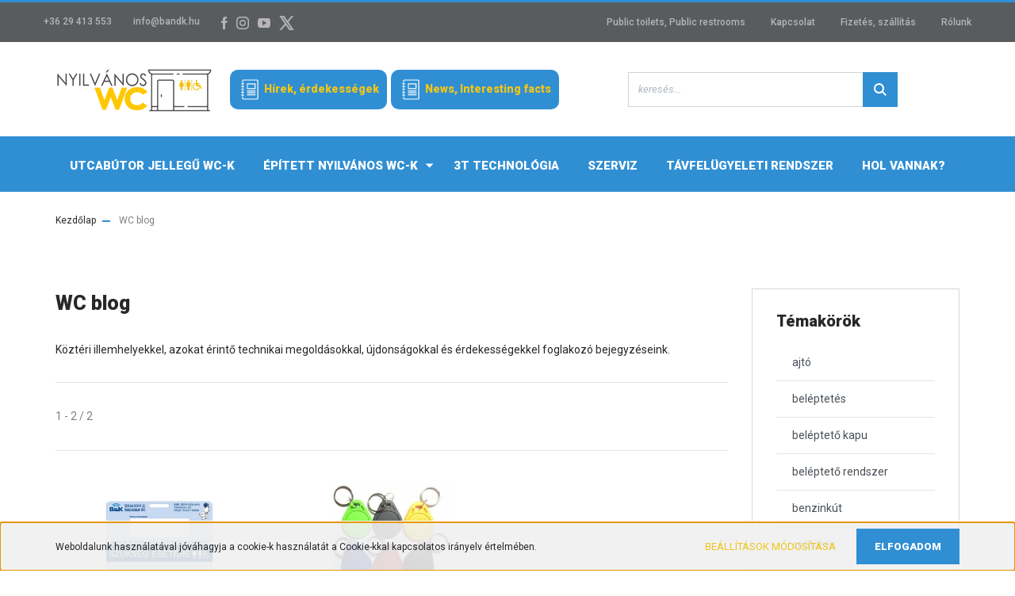

--- FILE ---
content_type: text/html; charset=UTF-8
request_url: https://nyilvanoswc.eu/wc-blog?filter_tag_id=20
body_size: 16064
content:
<!DOCTYPE html>
<html lang="hu" dir="ltr">
<head>
    <title>WC blog</title>
    <meta charset="utf-8">
    <meta name="description" content="Köztéri illemhelyekkel, azokat érintő technikai megoldásokkal, újdonságokkal és érdekességekkel foglakozó bejegyzéseink.">
    <meta name="robots" content="index, follow">
    <link href="https://nyilvanoswc.cdn.shoprenter.hu/custom/nyilvanoswc/image/data/oldal%20elemek/nyilvanoswc-logo2020.png?lastmod=1620207694.1605777264" rel="icon" />
    <link href="https://nyilvanoswc.cdn.shoprenter.hu/custom/nyilvanoswc/image/data/oldal%20elemek/nyilvanoswc-logo2020.png?lastmod=1620207694.1605777264" rel="apple-touch-icon" />
    <base href="https://nyilvanoswc.eu:443" />

    <meta name="viewport" content="width=device-width, initial-scale=1, maximum-scale=1, user-scalable=0">
            <link href="https://nyilvanoswc.eu/wc-blog?filter_tag_id=20" rel="canonical">
    
            
                    
                <link rel="preconnect" href="https://fonts.googleapis.com">
    <link rel="preconnect" href="https://fonts.gstatic.com" crossorigin>
    <link href="https://fonts.googleapis.com/css2?family=Roboto:ital,wght@0,300;0,400;0,500;0,700;0,900;1,300;1,400;1,500;1,700;1,900&display=swap" rel="stylesheet">
            <link rel="stylesheet" href="https://nyilvanoswc.cdn.shoprenter.hu/web/compiled/css/fancybox2.css?v=1769069094" media="screen">
            <link rel="stylesheet" href="https://nyilvanoswc.cdn.shoprenter.hu/custom/nyilvanoswc/catalog/view/theme/stockholm_global/style/1745914295.1585500970.0.1608021913.css?v=null.1605777264" media="screen">
            <link rel="stylesheet" href="https://nyilvanoswc.cdn.shoprenter.hu/custom/nyilvanoswc/catalog/view/theme/stockholm_global/stylesheet/stylesheet.css?v=1608021913" media="screen">
        <script>
        window.nonProductQuality = 100;
    </script>
    <script src="//ajax.googleapis.com/ajax/libs/jquery/1.10.2/jquery.min.js"></script>
    <script>window.jQuery || document.write('<script src="https://nyilvanoswc.cdn.shoprenter.hu/catalog/view/javascript/jquery/jquery-1.10.2.min.js?v=1484139539"><\/script>');</script>
    <script type="text/javascript" src="//cdn.jsdelivr.net/npm/slick-carousel@1.8.1/slick/slick.min.js"></script>

            
                
        
    

    <!--Header JavaScript codes--><script src="https://nyilvanoswc.cdn.shoprenter.hu/web/compiled/js/base.js?v=1769069092"></script><script src="https://nyilvanoswc.cdn.shoprenter.hu/web/compiled/js/countdown.js?v=1769069092"></script><script src="https://nyilvanoswc.cdn.shoprenter.hu/web/compiled/js/fancybox2.js?v=1769069092"></script><script src="https://nyilvanoswc.cdn.shoprenter.hu/web/compiled/js/before_starter2_head.js?v=1769069092"></script><script src="https://nyilvanoswc.cdn.shoprenter.hu/web/compiled/js/before_starter2_productpage.js?v=1769069092"></script><script src="https://nyilvanoswc.cdn.shoprenter.hu/web/compiled/js/nanobar.js?v=1769069092"></script><script src="https://nyilvanoswc.cdn.shoprenter.hu/catalog/view/javascript/addtocart/addtocart.js?v=1726839966"></script><!--Header jQuery onLoad scripts--><script>window.countdownFormat='%D:%H:%M:%S';var BASEURL='https://nyilvanoswc.eu';Currency={"symbol_left":"","symbol_right":" Ft","decimal_place":0,"decimal_point":",","thousand_point":".","currency":"HUF","value":1};$(document).ready(function(){$('.fancybox').fancybox({maxWidth:820,maxHeight:650,afterLoad:function(){wrapCSS=$(this.element).data('fancybox-wrapcss');if(wrapCSS){$('.fancybox-wrap').addClass(wrapCSS);}},helpers:{thumbs:{width:50,height:50}}});$('.fancybox-inline').fancybox({maxWidth:820,maxHeight:650,type:'inline'});});$(window).load(function(){});</script><script src="https://nyilvanoswc.cdn.shoprenter.hu/web/compiled/js/vue/manifest.bundle.js?v=1769069090"></script><script>var ShopRenter=ShopRenter||{};ShopRenter.onCartUpdate=function(callable){document.addEventListener('cartChanged',callable)};ShopRenter.onItemAdd=function(callable){document.addEventListener('AddToCart',callable)};ShopRenter.onItemDelete=function(callable){document.addEventListener('deleteCart',callable)};ShopRenter.onSearchResultViewed=function(callable){document.addEventListener('AuroraSearchResultViewed',callable)};ShopRenter.onSubscribedForNewsletter=function(callable){document.addEventListener('AuroraSubscribedForNewsletter',callable)};ShopRenter.onCheckoutInitiated=function(callable){document.addEventListener('AuroraCheckoutInitiated',callable)};ShopRenter.onCheckoutShippingInfoAdded=function(callable){document.addEventListener('AuroraCheckoutShippingInfoAdded',callable)};ShopRenter.onCheckoutPaymentInfoAdded=function(callable){document.addEventListener('AuroraCheckoutPaymentInfoAdded',callable)};ShopRenter.onCheckoutOrderConfirmed=function(callable){document.addEventListener('AuroraCheckoutOrderConfirmed',callable)};ShopRenter.onCheckoutOrderPaid=function(callable){document.addEventListener('AuroraOrderPaid',callable)};ShopRenter.onCheckoutOrderPaidUnsuccessful=function(callable){document.addEventListener('AuroraOrderPaidUnsuccessful',callable)};ShopRenter.onProductPageViewed=function(callable){document.addEventListener('AuroraProductPageViewed',callable)};ShopRenter.onMarketingConsentChanged=function(callable){document.addEventListener('AuroraMarketingConsentChanged',callable)};ShopRenter.onCustomerRegistered=function(callable){document.addEventListener('AuroraCustomerRegistered',callable)};ShopRenter.onCustomerLoggedIn=function(callable){document.addEventListener('AuroraCustomerLoggedIn',callable)};ShopRenter.onCustomerUpdated=function(callable){document.addEventListener('AuroraCustomerUpdated',callable)};ShopRenter.onCartPageViewed=function(callable){document.addEventListener('AuroraCartPageViewed',callable)};ShopRenter.customer={"userId":0,"userClientIP":"3.19.14.32","userGroupId":8,"customerGroupTaxMode":"gross","customerGroupPriceMode":"only_gross","email":"","phoneNumber":"","name":{"firstName":"","lastName":""}};ShopRenter.theme={"name":"stockholm_global","family":"stockholm","parent":""};ShopRenter.shop={"name":"nyilvanoswc","locale":"hu","currency":{"code":"HUF","rate":1},"domain":"nyilvanoswc.myshoprenter.hu"};ShopRenter.page={"route":"information\/information_list","queryString":"wc-blog?filter_tag_id=20"};ShopRenter.formSubmit=function(form,callback){callback();};let loadedAsyncScriptCount=0;function asyncScriptLoaded(position){loadedAsyncScriptCount++;if(position==='body'){if(document.querySelectorAll('.async-script-tag').length===loadedAsyncScriptCount){if(/complete|interactive|loaded/.test(document.readyState)){document.dispatchEvent(new CustomEvent('asyncScriptsLoaded',{}));}else{document.addEventListener('DOMContentLoaded',()=>{document.dispatchEvent(new CustomEvent('asyncScriptsLoaded',{}));});}}}}</script><script type="text/javascript"src="https://nyilvanoswc.cdn.shoprenter.hu/web/compiled/js/vue/customerEventDispatcher.bundle.js?v=1769069090"></script><!--Custom header scripts--><script>gtag('event','page_view',{'send_to':'AW-949998564','dynx_itemid':'replace with value','dynx_itemid2':'replace with value','ecomm_prodid':'replace with value'});</script>                
            
            <script>window.dataLayer=window.dataLayer||[];function gtag(){dataLayer.push(arguments)};var ShopRenter=ShopRenter||{};ShopRenter.config=ShopRenter.config||{};ShopRenter.config.googleConsentModeDefaultValue="denied";</script>                        <script type="text/javascript" src="https://nyilvanoswc.cdn.shoprenter.hu/web/compiled/js/vue/googleConsentMode.bundle.js?v=1769069090"></script>

            
            
            
            
            
    
</head>

<body id="body" class="page-body information_list_body information-list-body show-quantity-in-module stockholm_global-body" role="document">

                    

<!-- cached --><div class="Fixed nanobar js-nanobar-first-login">
    <div class="container nanobar-container">
        <div class="row flex-column flex-sm-row">
            <div class="col-12 col-sm-6 col-lg-8 nanobar-text-cookies align-self-center text-sm-left">
                Weboldalunk használatával jóváhagyja a cookie-k használatát a Cookie-kkal kapcsolatos irányelv értelmében.
            </div>
            <div class="col-12 col-sm-6 col-lg-4 nanobar-buttons m-sm-0 text-center text-sm-right">
                <a href="" class="btn btn-link nanobar-settings-button js-nanobar-settings-button">
                    Beállítások módosítása
                </a>
                <a href="" class="btn btn-primary nanobar-btn js-nanobar-close-cookies" data-button-save-text="Beállítások mentése">
                    Elfogadom
                </a>
            </div>
        </div>
        <div class="nanobar-cookies js-nanobar-cookies flex-column flex-sm-row text-left pt-3 mt-3" style="display: none;">
            <div class="custom-control custom-checkbox">
                <input id="required_cookies" class="custom-control-input" type="checkbox" name="required_cookies" disabled checked/>
                <label for="required_cookies" class="custom-control-label">
                    Szükséges cookie-k
                    <div class="cookies-help-text">
                        Ezek a cookie-k segítenek abban, hogy a webáruház használható és működőképes legyen.
                    </div>
                </label>
            </div>
            <div class="custom-control custom-checkbox">
                <input id="marketing_cookies" class="custom-control-input js-nanobar-marketing-cookies" type="checkbox" name="marketing_cookies"
                         checked />
                <label for="marketing_cookies" class="custom-control-label">
                    Marketing cookie-k
                    <div class="cookies-help-text">
                        Ezeket a cookie-k segítenek abban, hogy az Ön érdeklődési körének megfelelő reklámokat és termékeket jelenítsük meg a webáruházban.
                    </div>
                </label>
            </div>
        </div>
    </div>
</div>

<script>
    (function ($) {
        $(document).ready(function () {
            new AuroraNanobar.FirstLogNanobarCheckbox(jQuery('.js-nanobar-first-login'), 'bottom');
        });
    })(jQuery);
</script>
<!-- /cached -->
<!-- cached --><div class="Fixed nanobar js-nanobar-free-shipping">
    <div class="container nanobar-container">
        <button type="button" class="close js-nanobar-close" aria-label="Close">
            <span aria-hidden="true">&times;</span>
        </button>
        <div class="nanobar-text px-3"></div>
    </div>
</div>

<script>$(document).ready(function(){document.nanobarInstance=new AuroraNanobar.FreeShippingNanobar($('.js-nanobar-free-shipping'),'bottom','0','','1');});</script><!-- /cached -->
                <!-- page-wrap -->

                <div class="page-wrap">
                            
    <header class="sticky-header d-none d-lg-block">
                    <div class="header-top-line">
                <div class="container">
                    <div class="header-top d-flex">
                        <div class="header-top-left d-flex align-items-center">
                                <div id="section-header_contact_stockholm" class="section-wrapper ">
    
    <div class="module content-module section-module section-contact header-section-contact shoprenter-section">
    <div class="module-body section-module-body">
        <div class="contact-wrapper-box d-flex">
                            <div class="header-contact-col header-contact-phone">
                    <a class="header-contact-link" href="tel:+36 29 413 553">
                        +36 29 413 553
                    </a>
                </div>
                                        <div class="header-contact-col header-contact-mail">
                    <a class="header-contact-link" href="mailto:info@bandk.hu">info@bandk.hu</a>
                </div>
                        <div class="header-contact-social-box">
                                    <a class="header-contact-link" class="header-social-link" target="_blank" href="https://www.facebook.com/bandkkft/">
                        <i>
                            <svg width="8" height="16" viewBox="0 0 12 24" fill="currentColor" xmlns="https://www.w3.org/2000/svg">
    <path d="M7.5 8.25V5.25C7.5 4.422 8.172 3.75 9 3.75H10.5V0H7.5C5.0145 0 3 2.0145 3 4.5V8.25H0V12H3V24H7.5V12H10.5L12 8.25H7.5Z"/>
</svg>
                        </i>
                    </a>
                                                    <a class="header-contact-link" class="header-social-link" target="_blank" href="https://www.instagram.com/bandkkft/">
                        <i>
                            <svg width="16" height="16" viewBox="0 0 16 16" fill="currentColor" xmlns="https://www.w3.org/2000/svg">
    <path d="M11 0H5C2.239 0 0 2.239 0 5V11C0 13.761 2.239 16 5 16H11C13.761 16 16 13.761 16 11V5C16 2.239 13.761 0 11 0ZM14.5 11C14.5 12.93 12.93 14.5 11 14.5H5C3.07 14.5 1.5 12.93 1.5 11V5C1.5 3.07 3.07 1.5 5 1.5H11C12.93 1.5 14.5 3.07 14.5 5V11Z"/>
    <path d="M8 4C5.791 4 4 5.791 4 8C4 10.209 5.791 12 8 12C10.209 12 12 10.209 12 8C12 5.791 10.209 4 8 4ZM8 10.5C6.622 10.5 5.5 9.378 5.5 8C5.5 6.621 6.622 5.5 8 5.5C9.378 5.5 10.5 6.621 10.5 8C10.5 9.378 9.378 10.5 8 10.5Z"/>
    <path d="M12.3 4.233C12.5944 4.233 12.833 3.99437 12.833 3.7C12.833 3.40563 12.5944 3.167 12.3 3.167C12.0056 3.167 11.767 3.40563 11.767 3.7C11.767 3.99437 12.0056 4.233 12.3 4.233Z"/>
</svg>

                        </i>
                    </a>
                                                    <a class="header-contact-link" class="header-social-link" target="_blank" href="https://www.youtube.com/channel/UCtoPH8XANNEUf6UTTF7yFFg">
                        <i>
                            <svg width="16" height="12" viewBox="0 0 24 18" fill="currentColor" xmlns="https://www.w3.org/2000/svg">
    <path d="M22.98 1.73455C22.329 0.471273 21.6225 0.238909 20.184 0.150545C18.747 0.0441818 15.1335 0 12.003 0C8.8665 0 5.2515 0.0441819 3.816 0.148909C2.3805 0.238909 1.6725 0.469636 1.0155 1.73455C0.345 2.99618 0 5.16927 0 8.99509C0 8.99836 0 9 0 9C0 9.00327 0 9.00491 0 9.00491V9.00818C0 12.8176 0.345 15.0071 1.0155 16.2556C1.6725 17.5189 2.379 17.748 3.8145 17.8544C5.2515 17.946 8.8665 18 12.003 18C15.1335 18 18.747 17.946 20.1855 17.856C21.624 17.7496 22.3305 17.5205 22.9815 16.2573C23.658 15.0087 24 12.8193 24 9.00982C24 9.00982 24 9.00491 24 9.00164C24 9.00164 24 8.99836 24 8.99673C24 5.16927 23.658 2.99618 22.98 1.73455ZM9 13.9091V4.09091L16.5 9L9 13.9091Z"/>
</svg>

                        </i>
                    </a>
                                                    <a class="header-contact-link" class="header-social-link" target="_blank" href="#">
                        <i>
                            <svg width="19" height="18" viewBox="0 0 19 18" fill="none" xmlns="http://www.w3.org/2000/svg">
    <path d="M11.1271 7.6874L17.3717 0.428571H15.8919L10.4697 6.73131L6.13903 0.428571H1.14411L7.69294 9.95943L1.14411 17.5714H2.62396L8.34992 10.9155L12.9234 17.5714H17.9184L11.1271 7.6874ZM3.15717 1.54258H5.43014L15.8926 16.5081H13.6196L3.15717 1.54258Z" fill="currentColor"/>
    <path fill-rule="evenodd" clip-rule="evenodd" d="M0.329554 0H6.36446L10.5077 6.02992L15.6952 0H18.3056L11.6671 7.71671L18.7327 18H12.6978L8.31178 11.6169L2.82052 18H0.209961L7.15272 9.93012L0.329554 0ZM1.9585 0.857143L8.23299 9.98874L2.07809 17.1429H2.42723L8.38788 10.2141L13.1489 17.1429H17.1038L10.5869 7.65809L16.4375 0.857143H16.0884L10.4316 7.4327L5.91343 0.857143H1.9585ZM2.33455 1.11401H5.65335L16.715 16.9367H13.3962L2.33455 1.11401ZM3.97962 1.97115L13.8428 16.0795H15.07L5.20675 1.97115H3.97962Z" fill="currentColor"/>
</svg>

                        </i>
                    </a>
                                            </div>
        </div>
    </div>
</div>


</div>

                        </div>
                        <div class="header-top-right d-flex ml-auto">
                            <!-- cached -->
    <ul class="nav headermenu-list">
                    <li class="nav-item">
                <a class="nav-link" href="https://nyilvanoswc.eu/public-toilets-3"
                    target="_self"
                                        title="Public toilets, Public restrooms"
                >
                    Public toilets, Public restrooms
                </a>
                            </li>
                    <li class="nav-item">
                <a class="nav-link" href="https://nyilvanoswc.eu/index.php?route=information/contact"
                    target="_self"
                                        title="Kapcsolat"
                >
                    Kapcsolat
                </a>
                            </li>
                    <li class="nav-item">
                <a class="nav-link" href="https://nyilvanoswc.eu/fizetes-szallitas-34"
                    target="_self"
                                        title="Fizetés, szállítás"
                >
                    Fizetés, szállítás
                </a>
                            </li>
                    <li class="nav-item">
                <a class="nav-link" href="https://nyilvanoswc.eu/rolunk"
                    target="_self"
                                        title="Rólunk"
                >
                    Rólunk
                </a>
                            </li>
            </ul>
    <!-- /cached -->
                            <div class="header-language-currencies d-flex align-items-center">
                                
                                
                            </div>
                        </div>
                    </div>
                </div>
            </div>
            <div class="header-middle-line">
                <div class="container">
                    <div class="header-middle d-flex justify-content-between">
                        <!-- cached -->
    <a class="navbar-brand" href="/"><img style="border: 0; max-width: 200px;" src="https://nyilvanoswc.cdn.shoprenter.hu/custom/nyilvanoswc/image/cache/w200h78m00/oldal%20elemek/nyilvanoswc-logo2020.png?v=1607496541" title="nyilvanoswc" alt="nyilvanoswc" /></a>
<!-- /cached -->
						<div class="Blog">
							<svg xmlns="http://www.w3.org/2000/svg" x="0px" y="0px"
width="30" height="30"
viewBox="0 0 172 172"
style=" fill:#000000;"><g fill="none" fill-rule="nonzero" stroke="none" stroke-width="1" stroke-linecap="butt" stroke-linejoin="miter" stroke-miterlimit="10" stroke-dasharray="" stroke-dashoffset="0" font-family="none" font-weight="none" font-size="none" text-anchor="none" style="mix-blend-mode: normal"><path d="M0,172v-172h172v172z" fill="none"></path><g fill="#ffffff"><path d="M41.07172,13.76c-5.51077,0 -10.11172,4.47968 -10.11172,9.99078v17.52922h-3.44c-1.24059,-0.01754 -2.39452,0.63425 -3.01993,1.7058c-0.62541,1.07155 -0.62541,2.39684 0,3.46839c0.62541,1.07155 1.77935,1.72335 3.01993,1.7058h13.76c1.24059,0.01754 2.39452,-0.63425 3.01993,-1.7058c0.62541,-1.07155 0.62541,-2.39684 0,-3.46839c-0.62541,-1.07155 -1.77935,-1.72335 -3.01993,-1.7058h-3.44v-17.52922c0,-1.72666 1.37401,-3.11078 3.23172,-3.11078h96.73656c1.86285,0 3.23172,1.38412 3.23172,3.11078v124.49844c0,1.72666 -1.37401,3.11078 -3.23172,3.11078h-96.73656c-1.85771,0 -3.23172,-1.38412 -3.23172,-3.11078v-14.08922h-6.88v14.08922c0,5.5111 4.60095,9.99078 10.11172,9.99078h96.73656c5.51077,0 10.11172,-4.47968 10.11172,-9.99078v-124.49844c0,-5.5111 -4.59921,-9.99078 -10.11172,-9.99078zM65.36,41.28v3.44v37.84h61.92v-41.28zM72.24,48.16h48.16v27.52h-48.16zM30.96,51.6v10.32h-3.44c-1.24059,-0.01754 -2.39452,0.63425 -3.01993,1.7058c-0.62541,1.07155 -0.62541,2.39684 0,3.46839c0.62541,1.07155 1.77935,1.72335 3.01993,1.7058h13.76c1.24059,0.01754 2.39452,-0.63425 3.01993,-1.7058c0.62541,-1.07155 0.62541,-2.39684 0,-3.46839c-0.62541,-1.07155 -1.77935,-1.72335 -3.01993,-1.7058h-3.44v-10.32zM30.96,72.24v10.32h-3.44c-1.24059,-0.01754 -2.39452,0.63425 -3.01993,1.7058c-0.62541,1.07155 -0.62541,2.39684 0,3.46839c0.62541,1.07155 1.77935,1.72335 3.01993,1.7058h13.76c1.24059,0.01754 2.39452,-0.63425 3.01993,-1.7058c0.62541,-1.07155 0.62541,-2.39684 0,-3.46839c-0.62541,-1.07155 -1.77935,-1.72335 -3.01993,-1.7058h-3.44v-10.32zM30.96,92.88v10.32h-3.44c-1.24059,-0.01754 -2.39452,0.63425 -3.01993,1.7058c-0.62541,1.07155 -0.62541,2.39684 0,3.46839c0.62541,1.07155 1.77935,1.72335 3.01993,1.7058h13.76c1.24059,0.01754 2.39452,-0.63425 3.01993,-1.7058c0.62541,-1.07155 0.62541,-2.39684 0,-3.46839c-0.62541,-1.07155 -1.77935,-1.72335 -3.01993,-1.7058h-3.44v-10.32zM65.36,92.88v6.88h61.92v-6.88zM65.36,106.64v6.88h61.92v-6.88zM30.96,113.52v10.32h-3.44c-1.24059,-0.01754 -2.39452,0.63425 -3.01993,1.7058c-0.62541,1.07155 -0.62541,2.39684 0,3.46839c0.62541,1.07155 1.77935,1.72335 3.01993,1.7058h13.76c1.24059,0.01754 2.39452,-0.63425 3.01993,-1.7058c0.62541,-1.07155 0.62541,-2.39684 0,-3.46839c-0.62541,-1.07155 -1.77935,-1.72335 -3.01993,-1.7058h-3.44v-10.32zM65.36,120.4v6.88h61.92v-6.88z"></path></g></g></svg>
							<a href="https://nyilvanoswc.shoprenter.hu/wc-blog">Hírek, érdekességek</a>
						</div>
<!-- Teszt -->
												<div class="Blog" style="margin-left: 5px;">
							<svg xmlns="http://www.w3.org/2000/svg" x="0px" y="0px"
width="30" height="30"
viewBox="0 0 172 172"
style=" fill:#000000;"><g fill="none" fill-rule="nonzero" stroke="none" stroke-width="1" stroke-linecap="butt" stroke-linejoin="miter" stroke-miterlimit="10" stroke-dasharray="" stroke-dashoffset="0" font-family="none" font-weight="none" font-size="none" text-anchor="none" style="mix-blend-mode: normal"><path d="M0,172v-172h172v172z" fill="none"></path><g fill="#ffffff"><path d="M41.07172,13.76c-5.51077,0 -10.11172,4.47968 -10.11172,9.99078v17.52922h-3.44c-1.24059,-0.01754 -2.39452,0.63425 -3.01993,1.7058c-0.62541,1.07155 -0.62541,2.39684 0,3.46839c0.62541,1.07155 1.77935,1.72335 3.01993,1.7058h13.76c1.24059,0.01754 2.39452,-0.63425 3.01993,-1.7058c0.62541,-1.07155 0.62541,-2.39684 0,-3.46839c-0.62541,-1.07155 -1.77935,-1.72335 -3.01993,-1.7058h-3.44v-17.52922c0,-1.72666 1.37401,-3.11078 3.23172,-3.11078h96.73656c1.86285,0 3.23172,1.38412 3.23172,3.11078v124.49844c0,1.72666 -1.37401,3.11078 -3.23172,3.11078h-96.73656c-1.85771,0 -3.23172,-1.38412 -3.23172,-3.11078v-14.08922h-6.88v14.08922c0,5.5111 4.60095,9.99078 10.11172,9.99078h96.73656c5.51077,0 10.11172,-4.47968 10.11172,-9.99078v-124.49844c0,-5.5111 -4.59921,-9.99078 -10.11172,-9.99078zM65.36,41.28v3.44v37.84h61.92v-41.28zM72.24,48.16h48.16v27.52h-48.16zM30.96,51.6v10.32h-3.44c-1.24059,-0.01754 -2.39452,0.63425 -3.01993,1.7058c-0.62541,1.07155 -0.62541,2.39684 0,3.46839c0.62541,1.07155 1.77935,1.72335 3.01993,1.7058h13.76c1.24059,0.01754 2.39452,-0.63425 3.01993,-1.7058c0.62541,-1.07155 0.62541,-2.39684 0,-3.46839c-0.62541,-1.07155 -1.77935,-1.72335 -3.01993,-1.7058h-3.44v-10.32zM30.96,72.24v10.32h-3.44c-1.24059,-0.01754 -2.39452,0.63425 -3.01993,1.7058c-0.62541,1.07155 -0.62541,2.39684 0,3.46839c0.62541,1.07155 1.77935,1.72335 3.01993,1.7058h13.76c1.24059,0.01754 2.39452,-0.63425 3.01993,-1.7058c0.62541,-1.07155 0.62541,-2.39684 0,-3.46839c-0.62541,-1.07155 -1.77935,-1.72335 -3.01993,-1.7058h-3.44v-10.32zM30.96,92.88v10.32h-3.44c-1.24059,-0.01754 -2.39452,0.63425 -3.01993,1.7058c-0.62541,1.07155 -0.62541,2.39684 0,3.46839c0.62541,1.07155 1.77935,1.72335 3.01993,1.7058h13.76c1.24059,0.01754 2.39452,-0.63425 3.01993,-1.7058c0.62541,-1.07155 0.62541,-2.39684 0,-3.46839c-0.62541,-1.07155 -1.77935,-1.72335 -3.01993,-1.7058h-3.44v-10.32zM65.36,92.88v6.88h61.92v-6.88zM65.36,106.64v6.88h61.92v-6.88zM30.96,113.52v10.32h-3.44c-1.24059,-0.01754 -2.39452,0.63425 -3.01993,1.7058c-0.62541,1.07155 -0.62541,2.39684 0,3.46839c0.62541,1.07155 1.77935,1.72335 3.01993,1.7058h13.76c1.24059,0.01754 2.39452,-0.63425 3.01993,-1.7058c0.62541,-1.07155 0.62541,-2.39684 0,-3.46839c-0.62541,-1.07155 -1.77935,-1.72335 -3.01993,-1.7058h-3.44v-10.32zM65.36,120.4v6.88h61.92v-6.88z"></path></g></g></svg>
							<a href="https://nyilvanoswc.eu/public-toilets-3">News, Interesting facts</a>
						</div>
<!-- Teszt -->
						
						                            
<div class="dropdown search-module d-flex">
    <div class="input-group">
        <input class="form-control disableAutocomplete" type="text" placeholder="keresés..." value=""
               id="filter_keyword" 
               onclick="this.value=(this.value==this.defaultValue)?'':this.value;"/>
        <div class="input-group-append">
            <button class="btn btn-primary" onclick="moduleSearch();">
                <svg width="16" height="16" viewBox="0 0 24 24" fill="currentColor" xmlns="https://www.w3.org/2000/svg">
    <path d="M17.6125 15.4913C18.7935 13.8785 19.4999 11.8975 19.4999 9.74998C19.4999 4.37403 15.1259 0 9.74993 0C4.37398 0 0 4.37403 0 9.74998C0 15.1259 4.37403 19.5 9.74998 19.5C11.8975 19.5 13.8787 18.7934 15.4915 17.6124L21.8789 23.9999L24 21.8788C24 21.8787 17.6125 15.4913 17.6125 15.4913ZM9.74998 16.4999C6.02782 16.4999 3.00001 13.4721 3.00001 9.74998C3.00001 6.02782 6.02782 3.00001 9.74998 3.00001C13.4721 3.00001 16.5 6.02782 16.5 9.74998C16.5 13.4721 13.4721 16.4999 9.74998 16.4999Z"/>
</svg>

            </button>
        </div>
    </div>

    <input type="hidden" id="filter_description" value="0"/>
    <input type="hidden" id="search_shopname" value="nyilvanoswc"/>
    <div id="results" class="dropdown-menu search-results p-0"></div>
</div>



                                                
                        
                        <div id="js-cart" class="d-md-flex align-items-md-center">
                            
                        </div>
                    </div>
                </div>
            </div>
            <div class="header-bottom-line">
                <div class="container">
                    <div class="header-bottom">
                        <nav class="navbar navbar-expand-lg justify-content-between">
                            


                    
            <div id="module_category_wrapper" class="module-category-wrapper">
    
    <div id="category" class="module content-module header-position category-module" >
                <div class="module-body">
                        <div id="category-nav">
            


<ul class="nav nav-pills category category-menu sf-menu sf-horizontal cached">
    <li id="cat_138" class="nav-item item category-list module-list even">
    <a href="https://nyilvanoswc.eu/utcabutor-jellegu-nyilvanos-wc-k" class="nav-link">
        <span>Utcabútor jellegű WC-k</span>
    </a>
    </li><li id="cat_139" class="nav-item item category-list module-list parent odd">
    <a href="https://nyilvanoswc.eu/epitett-nyilvanos-wc-k" class="nav-link">
        <span>Épített nyilvános WC-k</span>
    </a>
            <ul class="nav flex-column children"><li id="cat_169" class="nav-item item category-list module-list even">
    <a href="https://nyilvanoswc.eu/epitett-nyilvanos-wc-k/vasutallomasok-buszpalyaudvarok-nyilvanos-wc-i-169" class="nav-link">
        <span>Vasútállomások, buszpályaudvarok nyilvános WC-i</span>
    </a>
    </li><li id="cat_148" class="nav-item item category-list module-list odd">
    <a href="https://nyilvanoswc.eu/epitett-nyilvanos-wc-k/parkolok-pihenohelyek-wc-i" class="nav-link">
        <span>Parkolók, pihenőhelyek épített nyilvános WC-i</span>
    </a>
    </li><li id="cat_159" class="nav-item item category-list module-list even">
    <a href="https://nyilvanoswc.eu/epitett-nyilvanos-wc-k/kamionparkolok-zuhanyzoi-wc-i" class="nav-link">
        <span>Kamionparkolók zuhanyzói és WC-i</span>
    </a>
    </li><li id="cat_167" class="nav-item item category-list module-list odd">
    <a href="https://nyilvanoswc.eu/epitett-nyilvanos-wc-k/nyilvanos-wc-a-benzinkutak-uzemelteteseben-167" class="nav-link">
        <span>Nyilvános WC-k a benzinkutak üzemeltetésében</span>
    </a>
    </li><li id="cat_160" class="nav-item item category-list module-list even">
    <a href="https://nyilvanoswc.eu/epitett-nyilvanos-wc-k/furdohazak" class="nav-link">
        <span>Szociális célú fürdőházak</span>
    </a>
    </li><li id="cat_161" class="nav-item item category-list module-list odd">
    <a href="https://nyilvanoswc.eu/epitett-nyilvanos-wc-k/epitett-utcabutor-wc" class="nav-link">
        <span>Épített utcabútor jellegű nyilvános WC-k</span>
    </a>
    </li><li id="cat_162" class="nav-item item category-list module-list even">
    <a href="https://nyilvanoswc.eu/epitett-nyilvanos-wc-k/nyilvanos-wc-aluljaro" class="nav-link">
        <span>Földfelszín alatti, aluljáróban kialakított nyilvános WC-k</span>
    </a>
    </li><li id="cat_163" class="nav-item item category-list module-list odd">
    <a href="https://nyilvanoswc.eu/epitett-nyilvanos-wc-k/wc-piktogram" class="nav-link">
        <span>Piktogram, WC piktogram</span>
    </a>
    </li></ul>
    </li><li id="cat_141" class="nav-item item category-list module-list even">
    <a href="https://nyilvanoswc.eu/tiszta-toilet-technologia" class="nav-link">
        <span>3T Technológia</span>
    </a>
    </li><li id="cat_143" class="nav-item item category-list module-list odd">
    <a href="https://nyilvanoswc.eu/szervizszolgaltatas-143" class="nav-link">
        <span>Szerviz</span>
    </a>
    </li><li id="cat_142" class="nav-item item category-list module-list even">
    <a href="https://nyilvanoswc.eu/tavfelugyeleti-rendszer" class="nav-link">
        <span>Távfelügyeleti rendszer</span>
    </a>
    </li><li id="cat_157" class="nav-item item category-list module-list odd">
    <a href="https://nyilvanoswc.eu/hol-vannak-wc-ink" class="nav-link">
        <span>Hol vannak?</span>
    </a>
    </li>
</ul>

<script>$(function(){$("ul.category").superfish({animation:{opacity:'show'},popUpSelector:"ul.category,ul.children,.js-subtree-dropdown",delay:400,speed:'normal',hoverClass:'js-sf-hover'});});</script>        </div>
            </div>
                                </div>
    
            </div>
    
                        </nav>
                    </div>
                </div>
            </div>
            </header>

            
            <main class="has-sticky">
                        
    <div class="container main-container">
                <nav aria-label="breadcrumb">
        <ol class="breadcrumb" itemscope itemtype="https://schema.org/BreadcrumbList">
                            <li class="breadcrumb-item"  itemprop="itemListElement" itemscope itemtype="https://schema.org/ListItem">
                                            <a itemprop="item" href="https://nyilvanoswc.eu">
                            <span itemprop="name">Kezdőlap</span>
                        </a>
                    
                    <meta itemprop="position" content="1" />
                </li>
                            <li class="breadcrumb-item active" aria-current="page" itemprop="itemListElement" itemscope itemtype="https://schema.org/ListItem">
                                            <span itemprop="name">WC blog</span>
                    
                    <meta itemprop="position" content="2" />
                </li>
                    </ol>
    </nav>


        <div class="row">
            <section class="col-lg-9 col-12 column-content two-column-content column-content-left">
                <div>
                                            <div class="page-head">
                                <h1 class="page-head-title position-relative">
        WC blog
            </h1>
                        </div>
                    
                                            <div class="page-body">
                                        <div class="information-list-description">Köztéri illemhelyekkel, azokat érintő technikai megoldásokkal, újdonságokkal és érdekességekkel foglakozó bejegyzéseink.</div>
        <div class="sortbar sortbar-top d-flex-between">
        <nav class="d-flex-between flex-column flex-sm-row pagination-wrapper" aria-label="Page navigation">
            <div class="results">1 - 2 / 2</div>
        <ul class="pagination m-0">
                            </ul>
</nav>
    </div>

    <div class="card-deck content-card card-multiple news-list">
                    <div class="card content-card">
                                                            <a href="/wc-blog/ingyenes-wc-hasznalat" class="content-card-link">
                            <img src="[data-uri]" data-src="https://nyilvanoswc.cdn.shoprenter.hu/custom/nyilvanoswc/image/cache/w440h250q100/2023/hirek/wc-kartya.jpg.webp?lastmod=0.1605777264" class="card-img-top" alt="Ingyenes WC használat rászoruló emberek számára"  />
                        </a>
                                                    <div class="card-body content-card-body flex-column h-100 pt-2">
                    <h3 class="card-title content-card-title text-wrap h5">
                        <a href="/wc-blog/ingyenes-wc-hasznalat">Ingyenes WC használat rászoruló emberek számára</a>
                    </h3>
                                            <div class="card-subtitle content-card-subtitle mb-2 d-flex justify-content-between text-muted">
                                                            <small class="content-card-date">2023. 09. 19. 13:39:57</small>
                                                                                        <small class="content-card-author"></small>
                                                    </div>
                                        <div class="card-text content-card-text text-truncate text-wrap" style="max-height: 110px;">
                        <p style="text-align: justify;">Az ingyenes, személyre szóló WC használati jogosultságot érintésmentes RFID kártyával vagy kulcstartós kártyával lehet biztosítani. Ez a megoldás úgy érhető el, hogy az Önkormányzat vagy költségviselő személyes megjelenés és megfelelő tájékoztatás mellett adja ki az ingyenes használatra szóló kártyát, amely addig van érvényben amig azt a kibocsájtó vissza nem vonja. A kártya érvénytelenítés oka lehet az elvesztés vagy a nem megengedett használat. A szociális célú ingyenes használat hardver és szoftver tekintetében is integrálható a B&K Kft által gyártott illemhelyekbe, annak szerves részét képezheti, a beépíthetőség vonatkozik az utcabútor jellegű és az épített illemhelyekre is, amelyekben cégünk vezérlő rendszere működik.
</p>
                    </div>
                </div>
                            </div>
                    <div class="card content-card">
                                                            <a href="/wc-blog/mifare-kartyaolvaso-a-forgovillas-belepteto-kapukban-58" class="content-card-link">
                            <img src="[data-uri]" data-src="https://nyilvanoswc.cdn.shoprenter.hu/custom/nyilvanoswc/image/cache/w440h250q100/MifareTag.jpg.webp?lastmod=0.1605777264" class="card-img-top" alt="MIFARE kártyaolvasó a forgóvillás beléptető kapukban"  />
                        </a>
                                                    <div class="card-body content-card-body flex-column h-100 pt-2">
                    <h3 class="card-title content-card-title text-wrap h5">
                        <a href="/wc-blog/mifare-kartyaolvaso-a-forgovillas-belepteto-kapukban-58">MIFARE kártyaolvasó a forgóvillás beléptető kapukban</a>
                    </h3>
                                            <div class="card-subtitle content-card-subtitle mb-2 d-flex justify-content-between text-muted">
                                                            <small class="content-card-date">2022. 01. 13. 14:23:49</small>
                                                                                        <small class="content-card-author"></small>
                                                    </div>
                                        <div class="card-text content-card-text text-truncate text-wrap" style="max-height: 110px;">
                        <p><span style="font-size:12px;"></span>A plasztik kártyák egy az utóbbi években jelentő karriert befutott fajtája <strong>az érintés nélküli RFID kártyák</strong>, amelyeket a mindennapi életben több különböző néven is használatban van. RFID kártya, NFC kártya, Proximity kártya, Mifare kártya a leggyakrabban alkalmazott megnevezések. Ezen eszközök használata érintésmentesen, csak közelítéssel történik
</p>
<p> 
</p>
                    </div>
                </div>
                            </div>
            </div>
    <div class="sortbar sortbar-bottom d-flex-between">
        <nav class="d-flex-between flex-column flex-sm-row pagination-wrapper" aria-label="Page navigation">
            <div class="results">1 - 2 / 2</div>
        <ul class="pagination m-0">
                            </ul>
</nav>
    </div>
                        </div>
                                    </div>
            </section>
            <aside class="col-lg-3 col-12 column-right">    


                    
            <div id="module_blog_filter_wrapper" class="module-blog_filter-wrapper">
    
    <div id="blog_filter" class="module content-module side-position" >
                                    <div class="module-head">
                                <h3 class="module-head-title">Témakörök</h3>
                                        </div>
                            <div class="module-body">
                        <div class="list-group">
                            <a class="list-group-item list-group-item-action"
                   href="index.php?route=information/information_list&list_id=1&filter_tag_id=78">
                    ajtó
                </a>
                            <a class="list-group-item list-group-item-action"
                   href="index.php?route=information/information_list&list_id=1&filter_tag_id=59">
                    beléptetés
                </a>
                            <a class="list-group-item list-group-item-action"
                   href="index.php?route=information/information_list&list_id=1&filter_tag_id=18">
                    beléptető kapu
                </a>
                            <a class="list-group-item list-group-item-action"
                   href="index.php?route=information/information_list&list_id=1&filter_tag_id=10">
                    beléptető rendszer
                </a>
                            <a class="list-group-item list-group-item-action"
                   href="index.php?route=information/information_list&list_id=1&filter_tag_id=42">
                    benzinkút
                </a>
                            <a class="list-group-item list-group-item-action"
                   href="index.php?route=information/information_list&list_id=1&filter_tag_id=21">
                    csőtörés
                </a>
                            <a class="list-group-item list-group-item-action"
                   href="index.php?route=information/information_list&list_id=1&filter_tag_id=83">
                    épített WC
                </a>
                            <a class="list-group-item list-group-item-action"
                   href="index.php?route=information/information_list&list_id=1&filter_tag_id=8">
                    érmevizsgáló
                </a>
                            <a class="list-group-item list-group-item-action"
                   href="index.php?route=information/information_list&list_id=1&filter_tag_id=12">
                    felületfertőtlenítés
                </a>
                            <a class="list-group-item list-group-item-action"
                   href="index.php?route=information/information_list&list_id=1&filter_tag_id=41">
                    fizetős beléptető
                </a>
                            <a class="list-group-item list-group-item-action"
                   href="index.php?route=information/information_list&list_id=1&filter_tag_id=19">
                    forgóvillás beléptető kapu
                </a>
                            <a class="list-group-item list-group-item-action"
                   href="index.php?route=information/information_list&list_id=1&filter_tag_id=38">
                    ingyenes WC használat
                </a>
                            <a class="list-group-item list-group-item-action"
                   href="index.php?route=information/information_list&list_id=1&filter_tag_id=34">
                    karbantartás
                </a>
                            <a class="list-group-item list-group-item-action"
                   href="index.php?route=information/information_list&list_id=1&filter_tag_id=57">
                    kétirányú lengőkapu
                </a>
                            <a class="list-group-item list-group-item-action"
                   href="index.php?route=information/information_list&list_id=1&filter_tag_id=23">
                    közösségi mosdó
                </a>
                            <a class="list-group-item list-group-item-action"
                   href="index.php?route=information/information_list&list_id=1&filter_tag_id=24">
                    köztéri illemhely
                </a>
                            <a class="list-group-item list-group-item-action"
                   href="index.php?route=information/information_list&list_id=1&filter_tag_id=25">
                    köztéri wc
                </a>
                            <a class="list-group-item list-group-item-action"
                   href="index.php?route=information/information_list&list_id=1&filter_tag_id=56">
                    lengőkapu
                </a>
                            <a class="list-group-item list-group-item-action"
                   href="index.php?route=information/information_list&list_id=1&filter_tag_id=58">
                    lengőkapu zárral
                </a>
                            <a class="list-group-item list-group-item-action"
                   href="index.php?route=information/information_list&list_id=1&filter_tag_id=13">
                    levegő fertőtlenítő
                </a>
                            <a class="list-group-item list-group-item-action"
                   href="index.php?route=information/information_list&list_id=1&filter_tag_id=20">
                    MIFARE kártya
                </a>
                            <a class="list-group-item list-group-item-action"
                   href="index.php?route=information/information_list&list_id=1&filter_tag_id=26">
                    mozgáskorlátozott illemhely
                </a>
                            <a class="list-group-item list-group-item-action"
                   href="index.php?route=information/information_list&list_id=1&filter_tag_id=27">
                    mozgáskorlátozott WC
                </a>
                            <a class="list-group-item list-group-item-action"
                   href="index.php?route=information/information_list&list_id=1&filter_tag_id=7">
                    NFC vezérlés
                </a>
                            <a class="list-group-item list-group-item-action"
                   href="index.php?route=information/information_list&list_id=1&filter_tag_id=17">
                    nyilvános illemhely
                </a>
                            <a class="list-group-item list-group-item-action"
                   href="index.php?route=information/information_list&list_id=1&filter_tag_id=5">
                    nyilvános WC
                </a>
                            <a class="list-group-item list-group-item-action"
                   href="index.php?route=information/information_list&list_id=1&filter_tag_id=6">
                    okos WC
                </a>
                            <a class="list-group-item list-group-item-action"
                   href="index.php?route=information/information_list&list_id=1&filter_tag_id=14">
                    ózon fertőtlenítés
                </a>
                            <a class="list-group-item list-group-item-action"
                   href="index.php?route=information/information_list&list_id=1&filter_tag_id=11">
                    ózongenerátor
                </a>
                            <a class="list-group-item list-group-item-action"
                   href="index.php?route=information/information_list&list_id=1&filter_tag_id=32">
                    rozsdamentes
                </a>
                            <a class="list-group-item list-group-item-action"
                   href="index.php?route=information/information_list&list_id=1&filter_tag_id=33">
                    rozsdamentes felület
                </a>
                            <a class="list-group-item list-group-item-action"
                   href="index.php?route=information/information_list&list_id=1&filter_tag_id=28">
                    smart toilet
                </a>
                            <a class="list-group-item list-group-item-action"
                   href="index.php?route=information/information_list&list_id=1&filter_tag_id=36">
                    takarítás
                </a>
                            <a class="list-group-item list-group-item-action"
                   href="index.php?route=information/information_list&list_id=1&filter_tag_id=77">
                    tetőtérablak
                </a>
                            <a class="list-group-item list-group-item-action"
                   href="index.php?route=information/information_list&list_id=1&filter_tag_id=35">
                    tisztítás
                </a>
                            <a class="list-group-item list-group-item-action"
                   href="index.php?route=information/information_list&list_id=1&filter_tag_id=80">
                    toalett
                </a>
                            <a class="list-group-item list-group-item-action"
                   href="index.php?route=information/information_list&list_id=1&filter_tag_id=82">
                    toalett ajtó
                </a>
                            <a class="list-group-item list-group-item-action"
                   href="index.php?route=information/information_list&list_id=1&filter_tag_id=81">
                    toilet
                </a>
                            <a class="list-group-item list-group-item-action"
                   href="index.php?route=information/information_list&list_id=1&filter_tag_id=9">
                    utcabútor
                </a>
                            <a class="list-group-item list-group-item-action"
                   href="index.php?route=information/information_list&list_id=1&filter_tag_id=44">
                    üzemanyag kút
                </a>
                            <a class="list-group-item list-group-item-action"
                   href="index.php?route=information/information_list&list_id=1&filter_tag_id=43">
                    üzemanyagtöltő állomás
                </a>
                            <a class="list-group-item list-group-item-action"
                   href="index.php?route=information/information_list&list_id=1&filter_tag_id=22">
                    VízŐr
                </a>
                            <a class="list-group-item list-group-item-action"
                   href="index.php?route=information/information_list&list_id=1&filter_tag_id=15">
                    WC  takarítás
                </a>
                            <a class="list-group-item list-group-item-action"
                   href="index.php?route=information/information_list&list_id=1&filter_tag_id=79">
                    WC ajtó
                </a>
                            <a class="list-group-item list-group-item-action"
                   href="index.php?route=information/information_list&list_id=1&filter_tag_id=40">
                    wc beléptető
                </a>
                            <a class="list-group-item list-group-item-action"
                   href="index.php?route=information/information_list&list_id=1&filter_tag_id=16">
                    WC fertőtlenítés
                </a>
                            <a class="list-group-item list-group-item-action"
                   href="index.php?route=information/information_list&list_id=1&filter_tag_id=30">
                    WC mosás
                </a>
                            <a class="list-group-item list-group-item-action"
                   href="index.php?route=information/information_list&list_id=1&filter_tag_id=31">
                    WC mosó
                </a>
                            <a class="list-group-item list-group-item-action"
                   href="index.php?route=information/information_list&list_id=1&filter_tag_id=29">
                    WC-Guide
                </a>
                            <a class="list-group-item list-group-item-action"
                   href="index.php?route=information/information_list&list_id=1&filter_tag_id=37">
                    WC-vízőr
                </a>
                    </div>
            </div>
                                </div>
    
            </div>
    
</aside>
        </div>
    </div>
            </main>

                                        <section class="footer-top-position">
            <div class="container">
                    <div id="section-footer_advantages_stockholm" class="section-wrapper ">
    
        <section class="footer-advantages-section">
        <div class="footer-advantages row justify-content-between">
                                                                        <div class="footer-advantages-item col-12 col-sm-6 col-lg-auto flex-lg-shrink-1 d-flex-center justify-content-start">
                            <div class="footer-advantages-item-left">
                                                                    <img src="[data-uri]" data-src="https://nyilvanoswc.cdn.shoprenter.hu/custom/nyilvanoswc/image/data/oldal elemek/bk1991.jpg.webp?v=null.1605777264" class="img-fluid footer-advantage-image" title="Több mint 30 év gyártói tapasztalat"  />
                                                            </div>
                            <div class="footer-advantages-item-right">
                                                                    <h6 class="footer-advantage-title">
                                        Több mint 30 év gyártói tapasztalat
                                    </h6>
                                                                                                    <p class="footer-advantage-subtitle">
                                        B&K Kft. 1991 óta Partnereink szolgálatában
                                    </p>
                                                            </div>
                        </div>
                                                                                <div class="footer-advantages-item col-12 col-sm-6 col-lg-auto flex-lg-shrink-1 d-flex-center justify-content-start">
                            <div class="footer-advantages-item-left">
                                                                    <img src="[data-uri]" data-src="https://nyilvanoswc.cdn.shoprenter.hu/custom/nyilvanoswc/image/data/oldal elemek/NAGYDIJ_MAGYAR-logo.jpg.webp?v=null.1605777264" class="img-fluid footer-advantage-image" title="Magyar Termék Nagydíj és Odafigyelés díj 2008"  />
                                                            </div>
                            <div class="footer-advantages-item-right">
                                                                    <h6 class="footer-advantage-title">
                                        Magyar Termék Nagydíj és Odafigyelés díj 2008
                                    </h6>
                                                                                                    <p class="footer-advantage-subtitle">
                                        Együttműködés a Moholy-Nagy Művészeti Egyetemmel
                                    </p>
                                                            </div>
                        </div>
                                                                                <div class="footer-advantages-item col-12 col-sm-6 col-lg-auto flex-lg-shrink-1 d-flex-center justify-content-start">
                            <div class="footer-advantages-item-left">
                                                                    <img src="[data-uri]" data-src="https://nyilvanoswc.cdn.shoprenter.hu/custom/nyilvanoswc/image/data/oldal elemek/szerviz.png.webp?v=null.1605777264" class="img-fluid footer-advantage-image" title="Megbízható szervizháttér"  />
                                                            </div>
                            <div class="footer-advantages-item-right">
                                                                    <h6 class="footer-advantage-title">
                                        Megbízható szervizháttér
                                    </h6>
                                                                                                    <p class="footer-advantage-subtitle">
                                        Garanciális és garancián túli javítás, karbantartás, felújítás
                                    </p>
                                                            </div>
                        </div>
                                                        </div>
    </section>



</div>
    
    <!-- cached -->


                    
            <div id="module_customcontent10_wrapper" class="module-customcontent10-wrapper">
    
    <div id="customcontent10" class="module content-module home-position customcontent hide-top" >
                                    <div class="module-body">
                        <h3 style="text-align: center;"> </h3>

<h3 style="text-align: center;"> </h3>

<h3 style="text-align: center;">Honlapjaink/Our websites</h3>

<p style="text-align: center;"><u><a href="https://www.lemezmegmunkalas.org.hu/">lemezmegmunkalas.org.hu</a>,</u>    <u><a href="http://www.bandkaruhaz.hu/" target="_blank">bandkaruhaz.hu</a>,</u>    <u><a href="http://kezszaritobolt.hu/">kezszaritobolt.hu</a>,</u>    <u><a href="http://infracsapbolt.hu/">infracsapbolt.hu</a>,</u>    <u><a href="http://utkozesharito.hu/">utkozesharito.hu</a>,</u>     <u><a href="http://wckabingyar.hu/">wckabingyar.hu</a></u>
</p>
            </div>
                                </div>
    
            </div>
    <!-- /cached -->

            </div>
        </section>
        <footer class="d-print-none footer-top-active ">
        <div class="container">
            <section class="row footer-rows">
                                                    <div class="col-12 col-md-6 col-lg-4 footer-col-1-position footer-col-position-box">
                            
    
    <div id="section-contact_stockholm" class="section-wrapper ">
    
    <div class="module content-module section-module section-contact shoprenter-section">
            <div class="module-head section-module-head">
            <div class="module-head-title section-module-head-title">Elérhetőség</div>
        </div>
        <div class="module-body section-module-body">
        <div class="contact-wrapper-box">
                            <p class="footer-contact-line footer-contact-phone">
                    <i class="mr-2">
                        <svg width="14" height="14" viewBox="0 0 24 24" fill="currentColor" xmlns="https://www.w3.org/2000/svg">
    <path d="M23.3707 17.6136L20.0143 14.2643C18.8157 13.0681 16.7779 13.5466 16.2984 15.1016C15.9388 16.1782 14.7401 16.7763 13.6613 16.537C11.2639 15.9389 8.02748 12.8289 7.42814 10.3169C7.06853 9.24034 7.78775 8.04418 8.86656 7.68537C10.4249 7.20691 10.9043 5.17342 9.70564 3.97726L6.34932 0.627988C5.39038 -0.209329 3.95195 -0.209329 3.11287 0.627988L0.835372 2.90071C-1.44213 5.29304 1.07511 11.6327 6.70893 17.2547C12.3428 22.8767 18.6958 25.5083 21.0932 23.1159L23.3707 20.8432C24.2098 19.8863 24.2098 18.4509 23.3707 17.6136Z"/>
</svg>

                    </i>
                    <a href="tel:+36 29 413 553">
                        +36 29 413 553
                    </a>
                </p>
                                    <p class="footer-contact-line footer-contact-mail">
                <i class="mr-2">
                    <svg width="14" height="10" viewBox="0 0 24 18" fill="currentColor" xmlns="https://www.w3.org/2000/svg">
    <path d="M21.6699 0H2.30421C1.94175 0 1.60518 0.0748961 1.2945 0.224688L11.9871 8.58807L22.6796 0.224688C22.3689 0.0748961 22.0583 0 21.6699 0Z"/>
    <path d="M12.712 10.8849C12.5049 11.0596 12.246 11.1345 11.9871 11.1345C11.7282 11.1345 11.4693 11.0596 11.2621 10.8849L0 2.07212C0 2.12205 0 2.14702 0 2.22191V15.7781C0 17.0014 1.0356 18 2.30421 18H21.6958C22.9644 18 24 17.0014 24 15.7781V2.22191C24 2.17198 24 2.14702 24 2.07212L12.712 10.8849Z"/>
</svg>

                </i>
                <a href="mailto:bandk@bandk.hu">bandk@bandk.hu</a>
            </p>
                                        <p class="footer-contact-line footer-contact-address">
                    <i class="mr-2">
                        <svg width="14" height="17" viewBox="0 0 24 30" fill="currentColor" xmlns="https://www.w3.org/2000/svg">
    <path d="M21.851 5.19383C19.6696 1.86978 16.0685 0 12.0173 0C8.00075 0 4.39969 1.86978 2.14903 5.19383C-0.101634 8.44864 -0.621018 12.6037 0.764005 16.2394C1.14489 17.2089 1.73352 18.213 2.49528 19.1133L11.2555 29.4317C11.4633 29.6395 11.6711 29.778 11.9827 29.778C12.2943 29.778 12.5021 29.6395 12.7098 29.4317L21.5047 19.1133C22.2665 18.213 22.8897 17.2435 23.236 16.2394C24.621 12.6037 24.1016 8.44864 21.851 5.19383ZM12.0173 17.4513C9.03951 17.4513 6.5811 14.9929 6.5811 12.0151C6.5811 9.03727 9.03951 6.57886 12.0173 6.57886C14.9951 6.57886 17.4535 9.03727 17.4535 12.0151C17.4535 14.9929 15.0297 17.4513 12.0173 17.4513Z"/>
</svg>

                    </i>
                    2200 Monor, Mátyás király u. 11-13.
                </p>
                                        <p class="footer-contact-line footer-contact-opening">
                    <i class="mr-2">
                        <svg width="14" height="14" viewBox="0 0 24 24" fill="currentColor" xmlns="https://www.w3.org/2000/svg">
    <path d="M12 0C5.39362 0 0 5.39362 0 12C0 18.6064 5.39362 24 12 24C18.6064 24 24 18.6064 24 12C24 5.39362 18.6064 0 12 0ZM11.4574 16.4043C11.2021 16.6277 10.883 16.7553 10.5638 16.7553C10.2447 16.7553 9.92553 16.6277 9.67021 16.3723L4.97872 11.6809L6.79787 9.8617L10.5957 13.6596L17.234 7.34043L18.9894 9.19149L11.4574 16.4043Z"/>
</svg>

                    </i>
                    Nyitvatartás: H-P 7.30-16.30
                </p>
            
            <div class="row no-gutters mt-4">
                                    <div class="col-auto contact-col">
                        <a class="footer-contact-link" class="header-social-link" target="_blank" href="https://www.facebook.com/bandkkft/">
                            <i>
                                <svg width="8" height="16" viewBox="0 0 12 24" fill="currentColor" xmlns="https://www.w3.org/2000/svg">
    <path d="M7.5 8.25V5.25C7.5 4.422 8.172 3.75 9 3.75H10.5V0H7.5C5.0145 0 3 2.0145 3 4.5V8.25H0V12H3V24H7.5V12H10.5L12 8.25H7.5Z"/>
</svg>
                            </i>
                        </a>
                    </div>
                                                    <div class="col-auto contact-col">
                        <a class="footer-contact-link" class="header-social-link" target="_blank" href="https://www.instagram.com/bandkkft/">
                            <i>
                                <svg width="16" height="16" viewBox="0 0 16 16" fill="currentColor" xmlns="https://www.w3.org/2000/svg">
    <path d="M11 0H5C2.239 0 0 2.239 0 5V11C0 13.761 2.239 16 5 16H11C13.761 16 16 13.761 16 11V5C16 2.239 13.761 0 11 0ZM14.5 11C14.5 12.93 12.93 14.5 11 14.5H5C3.07 14.5 1.5 12.93 1.5 11V5C1.5 3.07 3.07 1.5 5 1.5H11C12.93 1.5 14.5 3.07 14.5 5V11Z"/>
    <path d="M8 4C5.791 4 4 5.791 4 8C4 10.209 5.791 12 8 12C10.209 12 12 10.209 12 8C12 5.791 10.209 4 8 4ZM8 10.5C6.622 10.5 5.5 9.378 5.5 8C5.5 6.621 6.622 5.5 8 5.5C9.378 5.5 10.5 6.621 10.5 8C10.5 9.378 9.378 10.5 8 10.5Z"/>
    <path d="M12.3 4.233C12.5944 4.233 12.833 3.99437 12.833 3.7C12.833 3.40563 12.5944 3.167 12.3 3.167C12.0056 3.167 11.767 3.40563 11.767 3.7C11.767 3.99437 12.0056 4.233 12.3 4.233Z"/>
</svg>

                            </i>
                        </a>
                    </div>
                                                    <div class="col-auto contact-col">
                        <a class="footer-contact-link" class="header-social-link" target="_blank" href="https://www.youtube.com/channel/UCtoPH8XANNEUf6UTTF7yFFg">
                            <i>
                                <svg width="16" height="12" viewBox="0 0 24 18" fill="currentColor" xmlns="https://www.w3.org/2000/svg">
    <path d="M22.98 1.73455C22.329 0.471273 21.6225 0.238909 20.184 0.150545C18.747 0.0441818 15.1335 0 12.003 0C8.8665 0 5.2515 0.0441819 3.816 0.148909C2.3805 0.238909 1.6725 0.469636 1.0155 1.73455C0.345 2.99618 0 5.16927 0 8.99509C0 8.99836 0 9 0 9C0 9.00327 0 9.00491 0 9.00491V9.00818C0 12.8176 0.345 15.0071 1.0155 16.2556C1.6725 17.5189 2.379 17.748 3.8145 17.8544C5.2515 17.946 8.8665 18 12.003 18C15.1335 18 18.747 17.946 20.1855 17.856C21.624 17.7496 22.3305 17.5205 22.9815 16.2573C23.658 15.0087 24 12.8193 24 9.00982C24 9.00982 24 9.00491 24 9.00164C24 9.00164 24 8.99836 24 8.99673C24 5.16927 23.658 2.99618 22.98 1.73455ZM9 13.9091V4.09091L16.5 9L9 13.9091Z"/>
</svg>

                            </i>
                        </a>
                    </div>
                                                    <div class="col-auto contact-col">
                        <a class="footer-contact-link" class="header-social-link" target="_blank" href="#">
                            <i>
                                <svg width="19" height="18" viewBox="0 0 19 18" fill="none" xmlns="http://www.w3.org/2000/svg">
    <path d="M11.1271 7.6874L17.3717 0.428571H15.8919L10.4697 6.73131L6.13903 0.428571H1.14411L7.69294 9.95943L1.14411 17.5714H2.62396L8.34992 10.9155L12.9234 17.5714H17.9184L11.1271 7.6874ZM3.15717 1.54258H5.43014L15.8926 16.5081H13.6196L3.15717 1.54258Z" fill="currentColor"/>
    <path fill-rule="evenodd" clip-rule="evenodd" d="M0.329554 0H6.36446L10.5077 6.02992L15.6952 0H18.3056L11.6671 7.71671L18.7327 18H12.6978L8.31178 11.6169L2.82052 18H0.209961L7.15272 9.93012L0.329554 0ZM1.9585 0.857143L8.23299 9.98874L2.07809 17.1429H2.42723L8.38788 10.2141L13.1489 17.1429H17.1038L10.5869 7.65809L16.4375 0.857143H16.0884L10.4316 7.4327L5.91343 0.857143H1.9585ZM2.33455 1.11401H5.65335L16.715 16.9367H13.3962L2.33455 1.11401ZM3.97962 1.97115L13.8428 16.0795H15.07L5.20675 1.97115H3.97962Z" fill="currentColor"/>
</svg>

                            </i>
                        </a>
                    </div>
                                                                            </div>
        </div>
    </div>
</div>

<style>

</style>

</div>
    

                    </div>
                                    <div class="col-12 col-md-6 col-lg-4 footer-col-2-position footer-col-position-box">
                            <!-- cached -->


                    
            <div id="module_information_wrapper" class="module-information-wrapper">
    
    <div id="information" class="module content-module footer-position information-module-list" >
                                    <div class="module-head">
                                <div class="module-head-title">Információk</div>
                                        </div>
                            <div class="module-body">
                        <div id="information-menu">
            <div class="list-group-flush">
                                    <a class="list-group-item list-group-item-action" href="https://nyilvanoswc.eu/wc-blog" target="_self">WC blog</a>
                                    <a class="list-group-item list-group-item-action" href="https://nyilvanoswc.eu/public-toilets-3" target="_self">Public toilets, Public restrooms</a>
                                    <a class="list-group-item list-group-item-action" href="https://nyilvanoswc.eu/index.php?route=information/contact" target="_self">Kapcsolat</a>
                                    <a class="list-group-item list-group-item-action" href="https://nyilvanoswc.eu/adatvedelmi-nyilatkozat-44" target="_self">Adatvédelmi nyilatkozat</a>
                                    <a class="list-group-item list-group-item-action" href="https://nyilvanoswc.eu/rolunk" target="_self">Rólunk</a>
                            </div>
        </div>
            </div>
                                </div>
    
            </div>
    <!-- /cached -->

                    </div>
                                    <div class="col-12 col-md-6 col-lg-4 footer-col-3-position footer-col-position-box">
                            <!-- cached -->


        
<!-- /cached -->
    <!-- cached -->


                    
            <div id="module_newsletter_subscribe_wrapper" class="module-newsletter_subscribe-wrapper">
    
    <div id="newsletter_subscribe" class="newsletter-subscribe-module module content-module footer-position" >
                                    <div class="module-head">
                                <div class="module-head-title">Kérje árajánlatunkat!</div>
                                        </div>
                            <div class="module-body">
                        <p class="newsletter-pretext">Amennyiben nyilvános illemhelyeink felkeltették érdeklődését,forduljon bizalommal kollégáinkhoz! Kérje ajánlatunkat, vagy csak tájékozódjon a lehetőségekről!<br />
If you are interested in our public toilets, feel free to contact our colleagues! Ask for our offer or just find out about the possibilities!</p>
    
    <form id="newsletter-emailsubscribe"
          class="needs-subscribe-validation"
          action="/index.php?route=module/newsletter_subscribe/subscribe"
          method="post" accept-charset="utf-8"
          enctype="application/x-www-form-urlencoded".footer-top-active
          novalidate="novalidate"
    >
        <div class="row subscribe-input-row flex-column flex-xl-row">
                                        <div class="col mb-3">
                    <input type="text" name="subscriber_firstname" id="subscriber-firstname" class="form-control" placeholder="Vezetéknév" tabindex="1" value="" required>
                    <div class="invalid-feedback">
                        Hiányzó adatok!
                    </div>
                </div>
            
                                        <div class="col mb-3">
                    <input type="text" name="subscriber_lastname" id="subscriber-lastname" class="form-control" placeholder="Keresztnév" tabindex="1" value="" required>
                    <div class="invalid-feedback">
                        Hiányzó adatok!
                    </div>
                </div>
            
                                        <div class="col mb-3">
                    <input type="text" name="subscriber_phone" id="subscriber-phone" class="form-control" placeholder="Telefonszám" tabindex="1" value="" required>
                    <div class="invalid-feedback">
                        Hiányzó adatok!
                    </div>
                </div>
            
            <div class="col mb-3">
                <input type="email" name="subscriber_email" id="newsletter-mail-input" class="form-control email" placeholder="E-mail cím" tabindex="1" value="" required>
                <div class="invalid-feedback">
                    Hiányzó adatok!
                </div>
            </div>
        </div>

        <div class="form-group">
                                        <div class="custom-control custom-checkbox">
                    <input type="checkbox" value="1" name="subscriber_policy" id="newsletter-subscriber-policy" class="custom-control-input" tabindex="1" required>
                    <label for="newsletter-subscriber-policy" class="custom-control-label">
                        Hozzájárulok ahhoz, hogy a <b>nyilvanoswc</b> a nevemet és e-mail címemet hírlevelezési céllal
kezelje és a részemre gazdasági reklámot is tartalmazó email hírleveleket küldjön. 
                    </label>
                    <div class="invalid-feedback">
                        Amennyiben szeretne feliratkozni hírlevelünkre kérjük pipálja be az adatkezelési checkboxot!
                    </div>
                </div>
                    </div>

        <div class="form-submit text-left mb-3">
            <button class="btn btn-primary" type="submit">Ajánlatot kérek</button>
        </div>

        <div class="form-element form-element-topyenoh d-none">
            <label for="form-element-re-email">re-email</label>
            <br class="lsep">
            <input type="text" name="re-email" id="form-element-re-email" class="input input-topyenoh" value="">
        </div>

        <input type="hidden" name="status" value="1">
        <input type="hidden" name="language_id" value="1">
    </form>

            <p class="newsletter-posttext"><p> 
</p>
<p> 
</p></p>
            </div>
                                </div>
        <script>var ERROR_EMAIL_IN_USE_MESSAGE='Az email cím már szerepel a hírlevél listán!';var ERROR_DATA_MESSAGE='Hiányzó adatok!';(function(){window.addEventListener('load',function(){var forms=document.getElementsByClassName('needs-subscribe-validation');Array.prototype.filter.call(forms,function(form){form.addEventListener('submit',function(event){event.preventDefault();event.stopPropagation();var emailInUse=1;var emailField=form.querySelector('#newsletter-mail-input');var validateFields=['#subscriber-firstname','#subscriber-lastname','#subscriber-phone'];emailField.setCustomValidity('');emailField.nextElementSibling.innerHTML=ERROR_DATA_MESSAGE;if(emailField.value){$.ajax({url:'index.php?route=module/newsletter_subscribe/checkMail',type:'POST',cache:false,data:'value='+emailField.value,contentType:"application/x-www-form-urlencoded;charset=utf-8",dataType:'text',global:false,async:false,success:function(result){emailInUse=parseInt(result);}});if(!emailInUse){emailField.nextElementSibling.innerHTML=ERROR_EMAIL_IN_USE_MESSAGE;emailField.setCustomValidity(ERROR_EMAIL_IN_USE_MESSAGE);}else{emailField.setCustomValidity('');}}
validateFields.forEach(function(item){var field=form.querySelector(item);if(field!==null){if(field.value.trim()===''&&field.required){field.nextElementSibling.innerHTML=ERROR_DATA_MESSAGE;field.setCustomValidity(ERROR_DATA_MESSAGE);}else{field.setCustomValidity('');}}});if(form.checkValidity()){ShopRenter.formSubmit(form,()=>form.submit(),'newsletter_subscribe');}
form.classList.add('was-validated');},false);});},false);})();</script>
            </div>
    <!-- /cached -->

                    </div>
                            </section>

            
                    </div>
    </footer>
    <div class="footer-bottom">
        <div class="container">
            <div class="row align-items-center">
                <div class="col footer-copyright-left">
                    <div class="footer-copyright">
                        © NyilvanosWC.eu by B&amp;K
                    </div>
                </div>
                            </div>
        </div>
    </div>

<script src="//cdnjs.cloudflare.com/ajax/libs/twitter-bootstrap/4.3.1/js/bootstrap.bundle.min.js"></script>
<script src="//cdnjs.cloudflare.com/ajax/libs/bootstrap-touchspin/4.2.5/jquery.bootstrap-touchspin.min.js"></script>
<script src="https://cdnjs.cloudflare.com/ajax/libs/headroom/0.11.0/headroom.min.js"></script>
<script src="https://cdnjs.cloudflare.com/ajax/libs/headroom/0.11.0/jQuery.headroom.min.js"></script>

    <a class="btn btn-primary scroll-top-button js-scroll-top" href="#body">
        <svg xmlns="https://www.w3.org/2000/svg" class="icon-arrow icon-arrow-up" viewBox="0 0 9 6" width="12" height="12" fill=currentColor">
    <path d="M0 0L4.50002 5.29412L9 0H0Z" fill="currentColor"/>
</svg>
    </a>
    <script type="text/javascript">document.addEventListener('DOMContentLoaded',function(){var scrollTopButton=document.querySelector('.js-scroll-top');var scrollTopBorderline=200;scrollTopButton.style.display='none';window.addEventListener('scroll',function(){if(document.body.scrollTop>scrollTopBorderline||document.documentElement.scrollTop>scrollTopBorderline){scrollTopButton.style.display='flex';}else{scrollTopButton.style.display='none';}});});var isFlypage=document.body.classList.contains('product-page-body');if(isFlypage===false){var breakpointLg=parseInt(window.getComputedStyle(document.body).getPropertyValue('--breakpoint-lg'));if($(window).width()>breakpointLg){document.querySelector('main.has-sticky').style.paddingTop=document.querySelector('header.sticky-header').offsetHeight+"px";}
$('.sticky-header').headroom({offset:parseInt(window.getComputedStyle(document.body).getPropertyValue('--sticky-header-height')),tolerance:5,classes:{pinned:"sticky-header-pinned",unpinned:"sticky-header-unpinned"}});}</script>
<script>document.addEventListener('DOMContentLoaded',function(){function initDetailsButtonTooltip(){$('.product-snapshot-vertical .btn-details').mouseover(function(){$(this).tooltip({template:'<div class="tooltip tooltip-snapshot-button" role="tooltip"><div class="tooltip-inner"></div></div>'});$(this).tooltip('show');});$('.product-snapshot-vertical .btn-details').mouseout(function(){$(this).tooltip('hide');});$('.product-snapshot-vertical .btn-quickview').mouseover(function(){$(this).tooltip({template:'<div class="tooltip tooltip-snapshot-button" role="tooltip"><div class="tooltip-inner"></div></div>'});$(this).tooltip('show');});}
initDetailsButtonTooltip();document.addEventListener('AuroraScrollReady',function(){initDetailsButtonTooltip();});});function initTouchSpin(){var quantityInput=$('.product-addtocart').find("input[name='quantity']:not(:hidden)");quantityInput.TouchSpin({buttondown_class:"btn btn-down",buttonup_class:"btn btn-up"});var minQuantity=quantityInput.attr('min')?quantityInput.attr('min'):1;var maxQuantity=quantityInput.attr('max')?quantityInput.attr('max'):100000;var stepQuantity=quantityInput.attr('step');quantityInput.trigger("touchspin.updatesettings",{min:minQuantity,max:maxQuantity,step:stepQuantity});}</script>
                    </div>
        
        <!-- /page-wrap -->
                                                                                            <script src="https://nyilvanoswc.cdn.shoprenter.hu/web/compiled/js/base_body.js?v=1769069092"></script>
                                            <script src="https://nyilvanoswc.cdn.shoprenter.hu/web/compiled/js/before_starter2_body.js?v=1769069092"></script>
                                            <script src="https://nyilvanoswc.cdn.shoprenter.hu/web/compiled/js/dropdown.js?v=1769069092"></script>
                                    
            
         
<!-- Last modified: 2026-01-24 21:23:31 -->

<script>window.VHKQueueObject="VHKQueue","VHKQueue"in window||(window.VHKQueue={},window.VHKQueue.set=function(){window.VHKQueue.s.push(arguments)},window.VHKQueue.s=[]);VHKQueue.set('customerId',null);VHKQueue.set('categoryId',null);VHKQueue.set('productId',null);</script>
</body>
</html>

--- FILE ---
content_type: text/css
request_url: https://nyilvanoswc.cdn.shoprenter.hu/custom/nyilvanoswc/catalog/view/theme/stockholm_global/stylesheet/stylesheet.css?v=1608021913
body_size: 124
content:
.Blog {
    color: #ffc700;
    font-weight: 900;
    background: #308fd3;
    padding: 10px;
    border-radius: 10px;
}
.Blog:hover {
    color: white;
    font-weight: 900;
    background: #585c5e;
    padding: 10px;
    border-radius: 10px;
}

.Blog-mobil {
    color: #ffc700;
    font-weight: 900;
    background: #308fd3;
    padding: 10px;
    border-radius: 10px;
	margin: 10px;
}
.Blog-mobil:hover {
    color: white;
    font-weight: 900;
    background: #585c5e;
    padding: 10px;
    border-radius: 10px;
	margin: 10px;
}

@media (min-width: 768px){
.banner-items-subtitle {
    color: white;
    font-weight: 600;
	}}
@media (min-width: 576px){
.banner-items-content {
    background-color: #0000006e;
	}}
.module-customcontent11-wrapper{    width: calc(100vw - 10px);
    position: relative;
    left: 50%;
    margin-left: -50vw;
background: #308fd3;
    padding: 5px;}